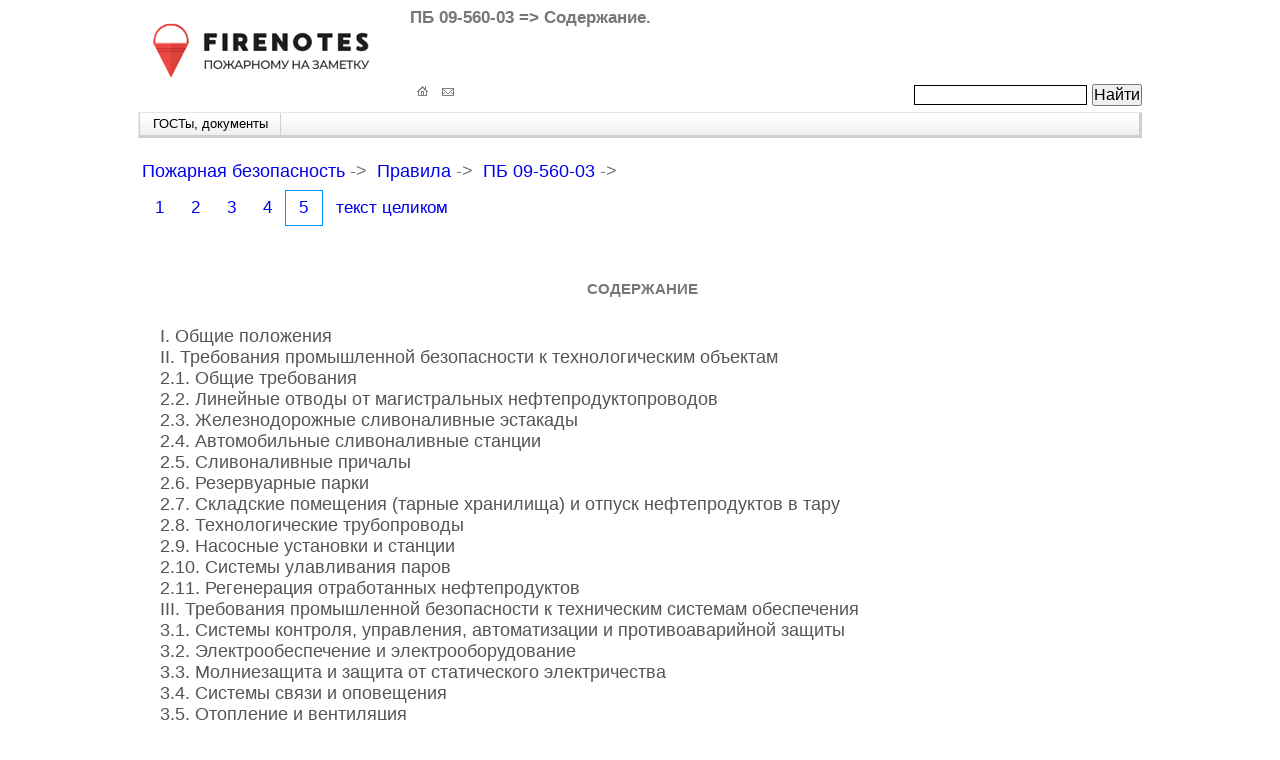

--- FILE ---
content_type: text/html; charset=utf-8
request_url: https://firenotes.ru/x_pravila/pb-09-560-03/pb-09-560-03_a_0005.html
body_size: 5430
content:
<!DOCTYPE html PUBLIC "-//W3C//DTD XHTML 1.0 Strict//EN" "http://www.w3.org/TR/xhtml1/DTD/xhtml1-transitional.dtd">
<html xmlns="http://www.w3.org/1999/xhtml"><!-- InstanceBegin template="/Templates/blank_gost.dwt.php" codeOutsideHTMLIsLocked="false" -->
<head>
	<meta http-equiv="Content-Type" content="text/html; charset=windows-1251" />
	<!-- google_ad_section_start --><!--B2BCONTEXT_CONTENT_BEGIN-->
	<!-- InstanceBeginEditable name="doctitle" -->
	<title>ПБ 09-560-03 стр.5 Содержание.</title>
	<meta name="Keywords" content="правила, пожарная безопасность, пб 09-560-03, содержание" />
	<meta name="Description" content="Правила Пожарная безопасность. ПБ 09-560-03 страница 5, текст документа Правила промышленной безопасности нефтебаз и складов нефтепродуктов" />
	<!-- InstanceEndEditable -->
	<!--B2BCONTEXT_CONTENT_END--><!-- google_ad_section_end -->
	<meta http-equiv="Cache-Control" content="no-store, no-cache, must-revalidate">
	<meta name="viewport" content="initial-scale=1, maximum-scale=1" />
				<link href="../../main.css" tppabs="https://firenotes.ru/main.css" rel="stylesheet" type="text/css" />
		<link href="../../main_rtable.css" tppabs="https://firenotes.ru/main_rtable.css" rel="stylesheet" type="text/css" />
		<link rel="icon" type="image/svg+xml" href="/favicon.svg">
<link rel="icon" type="image/png" href="/favicon.png"> 
<!--
	<link href="main.css" rel="stylesheet" type="text/css" />
	<link href="main_adaptive.css" rel="stylesheet" type="text/css" />
	<link href="$cfg_site_root/favicon.ico" type=image/x-icon rel="shortcut icon">
 -->
	<!-- InstanceBeginEditable name="head" -->
	<!-- InstanceEndEditable -->
	<!--[if lte IE 8]>
		<link href="$cfg_site_root/main-ie.css" tppabs="https://firenotes.ru/x_pravila/pb-09-560-03/$cfg_site_root/main-ie.css" rel="stylesheet" type="text/css" />
	<![endif]-->
			<!-- Google Tag Manager -->
<script>(function(w,d,s,l,i){w[l]=w[l]||[];w[l].push({'gtm.start':
new Date().getTime(),event:'gtm.js'});var f=d.getElementsByTagName(s)[0],
j=d.createElement(s),dl=l!='dataLayer'?'&l='+l:'';j.async=true;j.src=
'https://www.googletagmanager.com/gtm.js?id='+i+dl;f.parentNode.insertBefore(j,f);
})(window,document,'script','dataLayer','GTM-TV4H8FJ');</script>
<!-- End Google Tag Manager -->
</head>

<body>
	<!--Самый верхний баннер -->
	<div id="header_div">
		<!-- InstanceBeginEditable name="EditRegion7" -->
				<a href="/" tppabs="https://firenotes.ru/"><img src="../../u_images/spacer_1x1.gif" tppabs="https://firenotes.ru/u_images/spacer_1x1.gif" style="display:none;" alt="ПБ 09-560-03 
Содержание." title="ПБ 09-560-03 
Содержание." /></a>		<!-- InstanceEndEditable -->
		<!-- InstanceBeginEditable name="EditRegion6" -->
				<a href="/" tppabs="https://firenotes.ru/"><img id="header_picture" src="../../u_images/logo_250x100.png" tppabs="https://firenotes.ru/u_images/logo_250x100.png" alt="ПБ 09-560-03 
Содержание." title="ПБ 09-560-03 
Содержание." /></a>		<!-- InstanceEndEditable -->
		 		<div class="inner_bookmark">
			<script type="text/javascript" src="../../../yastatic.net/share/share.js" tppabs="http://yastatic.net/share/share.js" charset="utf-8"></script>
			<div class="yashare-auto-init" data-yashareL10n="ru" data-yashareType="none" data-yashareQuickServices="vkontakte,facebook,twitter,odnoklassniki,moimir,lj,gplus">
			</div>
		</div>		<!-- InstanceBeginEditable name="EditRegion5" -->
			<h1>ПБ 09-560-03 =&gt; Содержание.  </h1>
		<!-- InstanceEndEditable -->
	</div>

	<div class="clear_div"></div>
	
	<div id="above_topmenu_div">
		<div class="inner_left">&nbsp;</div>
		<div style="float: left"><a href="/" tppabs="https://firenotes.ru/" ><img src="../../u_images/homes.gif" tppabs="https://firenotes.ru/u_images/homes.gif" alt="Пожарная безопасность - главная" title="Пожарная безопасность - главная" style="margin-top:0px"/></a></div>
		<div style="float: left" ><a href="../../feedback_main.html" tppabs="https://firenotes.ru/feedback_main.html" ><img src="../../u_images/email.gif" tppabs="https://firenotes.ru/u_images/email.gif" alt="Написать нам" title="Написать нам" style="margin-top:0px"/></a></div>
		<div class="inner_search">
			<!--Вывести форму поиска Яндекс.Сайт (полная версия в _pub_main_above_topmenu.php-->
<div class="ya-site-form ya-site-form_inited_no" data-bem="{&quot;action&quot;:&quot;https://firenotes.ru/site-search.html&quot;,&quot;arrow&quot;:false,&quot;bg&quot;:&quot;transparent&quot;,&quot;fontsize&quot;:16,&quot;fg&quot;:&quot;#000000&quot;,&quot;language&quot;:&quot;ru&quot;,&quot;logo&quot;:&quot;rb&quot;,&quot;publicname&quot;:&quot;Поиск по сайту firenotes.ru&quot;,&quot;suggest&quot;:true,&quot;target&quot;:&quot;_self&quot;,&quot;tld&quot;:&quot;ru&quot;,&quot;type&quot;:2,&quot;usebigdictionary&quot;:true,&quot;searchid&quot;:2700906,&quot;input_fg&quot;:&quot;#000000&quot;,&quot;input_bg&quot;:&quot;#ffffff&quot;,&quot;input_fontStyle&quot;:&quot;normal&quot;,&quot;input_fontWeight&quot;:&quot;normal&quot;,&quot;input_placeholder&quot;:&quot;&quot;,&quot;input_placeholderColor&quot;:&quot;#000000&quot;,&quot;input_borderColor&quot;:&quot;#000000&quot;}"><form action="https://yandex.ru/search/site/" method="get" target="_self" accept-charset="utf-8"><input type="hidden" name="searchid" value="2700906"/><input type="hidden" name="l10n" value="ru"/><input type="hidden" name="reqenc" value=""/><input type="search" name="text" value=""/><input type="submit" value="Найти"/></form></div><style type="text/css">.ya-page_js_yes .ya-site-form_inited_no { display: none; }</style><script type="text/javascript">(function(w,d,c){var s=d.createElement('script'),h=d.getElementsByTagName('script')[0],e=d.documentElement;if((' '+e.className+' ').indexOf(' ya-page_js_yes ')===-1){e.className+=' ya-page_js_yes';}s.type='text/javascript';s.async=true;s.charset='utf-8';s.src=(d.location.protocol==='https:'?'https:':'http:')+'//site.yandex.net/v2.0/js/all.js';h.parentNode.insertBefore(s,h);(w[c]||(w[c]=[])).push(function(){Ya.Site.Form.init()})})(window,document,'yandex_site_callbacks');</script>
		</div>
	</div>
	<div class="clear_div"></div>
	

	<div class="clear_div"></div>
	<div id="topmenu_div">
		<div class="tabs_div" style="width:140px; border-left-width: 1px;" >
			<a href="../../u_main/main__documents.html" tppabs="https://firenotes.ru/u_main/main__documents.html" alt="ГОСТ Безопасность, Пожарная техника, Сигнализация, Нормы, НПБ, ОСТ, ППБ, ПУЭ, Рекомендации, РД, СНиП, СО, ВСН, ТОИ" title="ГОСТ Безопасность, Пожарная техника, Сигнализация, Нормы, НПБ, ОСТ, ППБ, ПУЭ, Рекомендации, РД, СНиП, СО, ВСН, ТОИ">ГОСТы, документы</a>
     </div>
	 </div>	<div class="clear_div"></div>
	
<p style="font-size:0.1em;">&nbsp;</p>

<div id="top_sticker_id" class="sticker_top_block">
  <div class="centered_alignment_728">
    <!-- Google -->
    <div class="centered_alignment">
      
    </div>
  </div>
</div>
	

<!-- Подключать скрипт блока необходим ПОСЛЕ вывода блока. Иначе не работает -->
<!-- Yandex.RTB R-A-1987674-1 -->
<div id="yandex_rtb_R-A-1987674-1"></div>
<script>window.yaContextCb.push(()=>{
  Ya.Context.AdvManager.render({
    renderTo: 'yandex_rtb_R-A-1987674-1',
    blockId: 'R-A-1987674-1'
  })
})</script>
	<!--  <div id="pageBody_div"> --><!--  </div> -->

	<!-- Вариант 2. Левая и правая колонки слева и справа. Контент ничем не ограничен. -->
	<div id="container_freetext">
		<div id="left_sidebar">
			<div class="inner_left_text">
				<!--<div id="cleardiv">&nbsp;</div> -->

<!--<p style="font-size:100%">&nbsp;</p> -->

<div id="pub_left_div">
	
	<p>&nbsp;</p>
</div>
	    </div>
			<div class="inner_left_text">
				<!-- InstanceBeginEditable name="EditRegion3" -->
				<!-- InstanceEndEditable -->
	    </div>
		</div>

		<div id="right_sidebar">
			<div class="inner_right_text">
				
<div id="pub_right_div"> 
</div>

<!--<div class="clear_div"></div> -->
<!--
<div id="pub_right_div">
	<p style="font-size: 30%;">&nbsp;</p>
	<p style="font-size: 85%;">Случайно выбранные документы:<br />
			</p>
</div>

 -->
<!--
 -->
			</div>
			<div class="inner_right_text">
				<!-- InstanceBeginEditable name="EditRegion2" -->
				<!-- InstanceEndEditable -->
			</div>
		</div>
	</div>

<!-- Среднего блока нет - работает неустойчиво
	<div id="middle_top_block" style="height: 94px;">
			</div>
	<div id="freetext_top_block">
			</div>
	div class="clear_div"></div>
 -->

	<!-- google_ad_section_start --><!--B2BCONTEXT_CONTENT_BEGIN-->
	<!-- InstanceBeginEditable name="EditRegion1" -->
	<div id="gost_text_div">
		<div id="bc_breadcrumb_div">
			<a href="../../u_main/main__documents.html" tppabs="https://firenotes.ru/u_main/main__documents.html">Пожарная безопасность</a>&nbsp;-&gt;&nbsp;
			<a href="../../x__documents/_content/pravila_content.html" tppabs="https://firenotes.ru/x__documents/_content/pravila_content.html">Правила</a>&nbsp;-&gt;&nbsp;
			<a href="pb-09-560-03_c.html" tppabs="https://firenotes.ru/x_pravila/pb-09-560-03/pb-09-560-03_c.html">ПБ 09-560-03</a>&nbsp;-&gt;&nbsp;
		</div>

		<div id="bc_pages_div">
				<a href="pb-09-560-03_a_0001.html" tppabs="https://firenotes.ru/x_pravila/pb-09-560-03/pb-09-560-03_a_0001.html"><div id="bc_numpage_div">1</div></a>
	<a href="pb-09-560-03_a_0002.html" tppabs="https://firenotes.ru/x_pravila/pb-09-560-03/pb-09-560-03_a_0002.html"><div id="bc_numpage_div">2</div></a>
	<a href="pb-09-560-03_a_0003.html" tppabs="https://firenotes.ru/x_pravila/pb-09-560-03/pb-09-560-03_a_0003.html"><div id="bc_numpage_div">3</div></a>
	<a href="pb-09-560-03_a_0004.html" tppabs="https://firenotes.ru/x_pravila/pb-09-560-03/pb-09-560-03_a_0004.html"><div id="bc_numpage_div">4</div></a>
	<a href="pb-09-560-03_a_0005.html" tppabs="https://firenotes.ru/x_pravila/pb-09-560-03/pb-09-560-03_a_0005.html"><div id="bc_curpage_div">5</div></a>
	<a href="pb-09-560-03_a.html" tppabs="https://firenotes.ru/x_pravila/pb-09-560-03/pb-09-560-03_a.html"><div id="bc_numpage_div">текст целиком</div></a>
		</div>
		<div id="bc_after_pages_div">&nbsp;</div>
<div class=Section1>
<h4 align=center><a name="d_005_001" id="d_005_001"></a>СОДЕРЖАНИЕ</h4>
<p>&nbsp;</p>
<p>I. Общие положения</p>
<p>II. Требования промышленной безопасности к технологическим объектам</p>
<p>2.1. Общие требования</p>
<p>2.2. Линейные отводы от магистральных нефтепродуктопроводов </p>
<p>2.3. Железнодорожные сливоналивные эстакады</p>
<p>2.4. Автомобильные сливоналивные станции</p>
<p>2.5. Сливоналивные причалы</p>
<p>2.6. Резервуарные парки</p>
<p>2.7. Складские помещения (тарные хранилища) и отпуск нефтепродуктов в тару</p>
<p>2.8. Технологические трубопроводы</p>
<p>2.9. Насосные установки и станции</p>
<p>2.10. Системы улавливания паров</p>
<p>2.11. Регенерация отработанных нефтепродуктов</p>
<p>III. Требования промышленной безопасности к техническим системам обеспечения</p>
<p>3.1. Системы контроля, управления, автоматизации и противоаварийной защиты</p>
<p>3.2. Электрообеспечение и электрооборудование</p>
<p>3.3. Молниезащита и защита от статического электричества</p>
<p>3.4. Системы связи и оповещения</p>
<p>3.5. Отопление и вентиляция</p>
<p>3.6. Водоснабжение и канализация. Очистные сооружения </p>
<p>3.6.1. Водоснабжение</p>
<p>3.6.2. Канализация</p>
<p>3.6.3. Очистные сооружения</p>
<p>IV. Обслуживание и ремонт технологического оборудования, резервуаров и трубопроводов, технических систем обеспечения</p>
<p>V. Требования безопасности при обслуживании опасных производственных объектов</p>
<p>VI. Требования к содержанию территории, зданий и сооружений</p>
</div>

		<div class="clear_div"></div>
		<div id="bc_pages_div">
				<a href="pb-09-560-03_a_0001.html" tppabs="https://firenotes.ru/x_pravila/pb-09-560-03/pb-09-560-03_a_0001.html"><div id="bc_numpage_div">1</div></a>
	<a href="pb-09-560-03_a_0002.html" tppabs="https://firenotes.ru/x_pravila/pb-09-560-03/pb-09-560-03_a_0002.html"><div id="bc_numpage_div">2</div></a>
	<a href="pb-09-560-03_a_0003.html" tppabs="https://firenotes.ru/x_pravila/pb-09-560-03/pb-09-560-03_a_0003.html"><div id="bc_numpage_div">3</div></a>
	<a href="pb-09-560-03_a_0004.html" tppabs="https://firenotes.ru/x_pravila/pb-09-560-03/pb-09-560-03_a_0004.html"><div id="bc_numpage_div">4</div></a>
	<a href="pb-09-560-03_a_0005.html" tppabs="https://firenotes.ru/x_pravila/pb-09-560-03/pb-09-560-03_a_0005.html"><div id="bc_curpage_div">5</div></a>
	<a href="pb-09-560-03_a.html" tppabs="https://firenotes.ru/x_pravila/pb-09-560-03/pb-09-560-03_a.html"><div id="bc_numpage_div">текст целиком</div></a>
		</div>
		<div class="clear_div"></div>
	</div>
	<!-- InstanceEndEditable -->
	<!--B2BCONTEXT_CONTENT_END--><!-- google_ad_section_end -->
			<!-- InstanceBeginEditable name="EditRegion8" -->
	<!-- InstanceEndEditable -->

	<div class="clear_div"></div>

	<div id="content_block" style="float:none; width:100%;">
		<div class="inner_bottom_block">
			
<!--	<div id="cleardiv">&nbsp;</div> -->
<div id="pub_middle_div">
<script src="/js/js.js"></script>

	<div class="centered_container">
		<div class="centered_block_w300">
			<!--<p>&nbsp;</p> -->
			
			<p style="font-size:25%;">&nbsp;</p>
		</div>
	</div>
</div>

<!--<p style="font-size:50%">&nbsp;</p> -->
		</div>
	</div>

	<div class="clear_div"></div>

	<!-- Краткое содержание документа -->
<div class="clear_div"></div>
<div id="short_contents_div">
	<div id="short_contents_div_left">
		<p><strong>Краткое содержание:</strong></p>
		<p><a href="pb-09-560-03_a_0001.html#d_001_001" tppabs="https://firenotes.ru/x_pravila/pb-09-560-03/pb-09-560-03_a_0001.html#d_001_001">Зарегистрировано в Минюсте РФ 9 июня 2003 г. № 4666</a></p>
<p><a href="pb-09-560-03_a_0001.html#d_001_002" tppabs="https://firenotes.ru/x_pravila/pb-09-560-03/pb-09-560-03_a_0001.html#d_001_002">ФЕДЕРАЛЬНЫЙ ГОРНЫЙ И ПРОМЫШЛЕННЫЙ НАДЗОР РОССИИ</a></p>
<p><a href="pb-09-560-03_a_0001.html#d_001_003" tppabs="https://firenotes.ru/x_pravila/pb-09-560-03/pb-09-560-03_a_0001.html#d_001_003">ПОСТАНОВЛЕНИЕ</a></p>
<p><a href="pb-09-560-03_a_0001.html#d_001_004" tppabs="https://firenotes.ru/x_pravila/pb-09-560-03/pb-09-560-03_a_0001.html#d_001_004">от 20 мая 2003 г. № 33</a></p>
<p><a href="pb-09-560-03_a_0001.html#d_001_005" tppabs="https://firenotes.ru/x_pravila/pb-09-560-03/pb-09-560-03_a_0001.html#d_001_005">ОБ УТВЕРЖДЕНИИ ПРАВИЛ ПРОМЫШЛЕННОЙ БЕЗОПАСНОСТИ </a></p>
<p><a href="pb-09-560-03_a_0001.html#d_001_006" tppabs="https://firenotes.ru/x_pravila/pb-09-560-03/pb-09-560-03_a_0001.html#d_001_006">НЕФТЕБАЗ И СКЛАДОВ НЕФТЕПРОДУКТОВ</a></p>
<p><a href="pb-09-560-03_a_0001.html#d_001_007" tppabs="https://firenotes.ru/x_pravila/pb-09-560-03/pb-09-560-03_a_0001.html#d_001_007">В.М. КУЛЬЕЧЕВ</a></p>
<p><a href="pb-09-560-03_a_0001.html#d_001_008" tppabs="https://firenotes.ru/x_pravila/pb-09-560-03/pb-09-560-03_a_0001.html#d_001_008">ПРАВИЛА ПРОМЫШЛЕННОЙ БЕЗОПАСНОСТИ НЕФТЕБАЗ</a></p>
<p><a href="pb-09-560-03_a_0001.html#d_001_009" tppabs="https://firenotes.ru/x_pravila/pb-09-560-03/pb-09-560-03_a_0001.html#d_001_009">И СКЛАДОВ НЕФТЕПРОДУКТОВ</a></p>
<p><a href="pb-09-560-03_a_0001.html#d_001_010" tppabs="https://firenotes.ru/x_pravila/pb-09-560-03/pb-09-560-03_a_0001.html#d_001_010">ПБ 09-560-03</a></p>
<p><a href="pb-09-560-03_a_0001.html#d_001_011" tppabs="https://firenotes.ru/x_pravila/pb-09-560-03/pb-09-560-03_a_0001.html#d_001_011">I. Общие положения</a></p>
<p><a href="pb-09-560-03_a_0001.html#d_001_012" tppabs="https://firenotes.ru/x_pravila/pb-09-560-03/pb-09-560-03_a_0001.html#d_001_012">II. Требования промышленной безопасности к технологическим объектам</a></p>
<p><a href="pb-09-560-03_a_0001.html#d_001_013" tppabs="https://firenotes.ru/x_pravila/pb-09-560-03/pb-09-560-03_a_0001.html#d_001_013">2.1. Общие требования</a></p>
<p><a href="pb-09-560-03_a_0001.html#d_001_014" tppabs="https://firenotes.ru/x_pravila/pb-09-560-03/pb-09-560-03_a_0001.html#d_001_014">2.2. Линейные отводы от магистральных нефтепродуктопроводов</a></p>
<p><a href="pb-09-560-03_a_0001.html#d_001_015" tppabs="https://firenotes.ru/x_pravila/pb-09-560-03/pb-09-560-03_a_0001.html#d_001_015">2.3. Железнодорожные сливоналивные эстакады</a></p>
<p><a href="pb-09-560-03_a_0001.html#d_001_016" tppabs="https://firenotes.ru/x_pravila/pb-09-560-03/pb-09-560-03_a_0001.html#d_001_016">2.4. Автомобильные сливоналивные станции</a></p>
<p><a href="pb-09-560-03_a_0002.html#d_002_001" tppabs="https://firenotes.ru/x_pravila/pb-09-560-03/pb-09-560-03_a_0002.html#d_002_001">2.5. Сливоналивные причалы</a></p>
<p><a href="pb-09-560-03_a_0002.html#d_002_002" tppabs="https://firenotes.ru/x_pravila/pb-09-560-03/pb-09-560-03_a_0002.html#d_002_002">2.6. Резервуарные парки</a></p>
	</div>
	<div id="short_contents_div_right">
		<p><a href="pb-09-560-03_a_0002.html#d_002_003" tppabs="https://firenotes.ru/x_pravila/pb-09-560-03/pb-09-560-03_a_0002.html#d_002_003">2.7. Складские помещения (тарные хранилища) и отпуск нефтепродуктов в тару</a></p>
<p><a href="pb-09-560-03_a_0002.html#d_002_004" tppabs="https://firenotes.ru/x_pravila/pb-09-560-03/pb-09-560-03_a_0002.html#d_002_004">2.8. Технологические трубопроводы</a></p>
<p><a href="pb-09-560-03_a_0003.html#d_003_001" tppabs="https://firenotes.ru/x_pravila/pb-09-560-03/pb-09-560-03_a_0003.html#d_003_001">2.9. Насосные установки и станции</a></p>
<p><a href="pb-09-560-03_a_0003.html#d_003_002" tppabs="https://firenotes.ru/x_pravila/pb-09-560-03/pb-09-560-03_a_0003.html#d_003_002">2.10. Системы улавливания паров</a></p>
<p><a href="pb-09-560-03_a_0003.html#d_003_003" tppabs="https://firenotes.ru/x_pravila/pb-09-560-03/pb-09-560-03_a_0003.html#d_003_003">2.11. Регенерация отработанных нефтепродуктов</a></p>
<p><a href="pb-09-560-03_a_0003.html#d_003_004" tppabs="https://firenotes.ru/x_pravila/pb-09-560-03/pb-09-560-03_a_0003.html#d_003_004">III. Требования промышленной безопасности к техническим системам обеспечения</a></p>
<p><a href="pb-09-560-03_a_0003.html#d_003_005" tppabs="https://firenotes.ru/x_pravila/pb-09-560-03/pb-09-560-03_a_0003.html#d_003_005">3.1. Системы контроля, управления, автоматизации и противоаварийной защиты</a></p>
<p><a href="pb-09-560-03_a_0003.html#d_003_006" tppabs="https://firenotes.ru/x_pravila/pb-09-560-03/pb-09-560-03_a_0003.html#d_003_006">3.2. Электрообеспечение и электрооборудование</a></p>
<p><a href="pb-09-560-03_a_0003.html#d_003_007" tppabs="https://firenotes.ru/x_pravila/pb-09-560-03/pb-09-560-03_a_0003.html#d_003_007">3.3. Молниезащита и защита от статического электричества</a></p>
<p><a href="pb-09-560-03_a_0004.html#d_004_001" tppabs="https://firenotes.ru/x_pravila/pb-09-560-03/pb-09-560-03_a_0004.html#d_004_001">3.4. Системы связи и оповещения</a></p>
<p><a href="pb-09-560-03_a_0004.html#d_004_002" tppabs="https://firenotes.ru/x_pravila/pb-09-560-03/pb-09-560-03_a_0004.html#d_004_002">3.5. Отопление и вентиляция</a></p>
<p><a href="pb-09-560-03_a_0004.html#d_004_003" tppabs="https://firenotes.ru/x_pravila/pb-09-560-03/pb-09-560-03_a_0004.html#d_004_003">3.6. Водоснабжение и канализация. Очистные сооружения</a></p>
<p><a href="pb-09-560-03_a_0004.html#d_004_004" tppabs="https://firenotes.ru/x_pravila/pb-09-560-03/pb-09-560-03_a_0004.html#d_004_004">IV. Обслуживание и ремонт технологического оборудования,</a></p>
<p><a href="pb-09-560-03_a_0004.html#d_004_005" tppabs="https://firenotes.ru/x_pravila/pb-09-560-03/pb-09-560-03_a_0004.html#d_004_005">резервуаров и трубопроводов, технических систем обеспечения</a></p>
<p><a href="pb-09-560-03_a_0004.html#d_004_006" tppabs="https://firenotes.ru/x_pravila/pb-09-560-03/pb-09-560-03_a_0004.html#d_004_006">V. Требования безопасности при обслуживании</a></p>
<p><a href="pb-09-560-03_a_0004.html#d_004_007" tppabs="https://firenotes.ru/x_pravila/pb-09-560-03/pb-09-560-03_a_0004.html#d_004_007">опасных производственных объектов</a></p>
<p><a href="pb-09-560-03_a_0004.html#d_004_008" tppabs="https://firenotes.ru/x_pravila/pb-09-560-03/pb-09-560-03_a_0004.html#d_004_008">VI. Требования к содержанию территории, зданий и сооружений</a></p>
<p><a href="pb-09-560-03_a_0005.html#d_005_001" tppabs="https://firenotes.ru/x_pravila/pb-09-560-03/pb-09-560-03_a_0005.html#d_005_001">СОДЕРЖАНИЕ</a></p>

	</div>
</div>
<!--
				<table width="98%" cellspacing="1px" cellpadding="1px" style="margin:10px 0px 0px 0px;">
					<tr>
						<td valign="top" width="50%" style='border:1px solid #EEEEEE;'>
						</td>
						<td valign="top" width="50%" style='border:1px solid #EEEEEE;'>
						</td>
					</tr>
				</table>
 -->
	<!--End Вариант 2 ***************************************************************** -->

	<div class="clear_div"></div>
  
	<!-- Footer *********************************************************************** -->
	<div class="clear_div"></div>

	<div id="pub_above_footer_div">
		
<!--
	<div class="inner">
	</div>
	<div class="inner">
	</div>
 -->
	</div>
	<!-- InstanceBeginEditable name="EditRegion4" -->
			<!-- InstanceEndEditable -->
	
	<div id="footer_div">
		
<div class="clear_div"></div>

<div class="inner">
	&copy; 2022 firenotes.ru</div>
	</div>
	<div id="counters_div">
		
<!--<div class="clear_div"></div> -->
<!--#counters_div .inner_counter_div -->
</div>
	<div id="under_footer_div">
		
<!--<div class="clear_div"></div> -->

<div id="additional_links_div">
	
</div>
	</div>

	<div id="bottom_div">
		
<!--
<div class="clear_div"></div>

<div class="inner">
</div>
 -->	</div>

<!-- Google Tag Manager (noscript) -->
<noscript><iframe src="https://www.googletagmanager.com/ns.html?id=GTM-TV4H8FJ"
height="0" width="0" style="display:none;visibility:hidden"></iframe></noscript>
<!-- End Google Tag Manager (noscript) -->
</body>
</html>

--- FILE ---
content_type: text/css; charset=
request_url: https://firenotes.ru/main.css
body_size: 6748
content:
/* dropping_start РІР·СЏС‚Рѕ РѕС‚СЃСЋРґР° http://www.cyberforum.ru/html/thread788122.html */
*{
margin:0;
padding:0;
}
/* dropping_end */


html, body, div, span, applet, object, iframe, h1, h2, h3, h4, h5, h6, p, blockquote, pre, a, abbr, acronym, address, big, cite, code, del, dfn, em, font, img, ins, kbd, q, s, samp, small, strike, strong, sub, sup, tt, var, b, u, i, center, dl, dt, dd, ol, ul, li, fieldset, form, label, legend, table, caption, tbody, tfoot, thead, tr, th, td {
	margin: 0;
	padding: 0;
	border: 0;
	outline: 0;
	font-size: 100%;
	vertical-align: baseline;
	background: transparent;
}
/*
html, body {
	margin: 0;
	padding: 0;
	width: 100%;
	height: 100%;
}
*/ 

body {
	font-family: Arial, Helvetica, sans-serif;
	margin-left: 0px;
	margin-right: 0px;
	text-align: center;
	width: 100%;
	overflow-x: hidden;
}

h1 {
}
h2 {
}
h3 {
}
h4 {
}
h5 {
}

#pageBody_div {
  max-width: 1200px;
}

#header_div, #above_topmenu_div, #topmenu_div, #left_sidebar, #inner_left_text, #content_block, #inner_content_text, #right_sidebar, #inner_right_text, $left_fix_sidebar, #content_fix_block, #right_fix_sidebar, #footer_div, #above_footer_div, h1, h2, h3, h4, p, a {
	font-family: Arial, Helvetica, sans-serif;
}

#header_div {
	margin-right: 0px;
	margin-left: 0px;
	width: 1000px;
	margin: 0 auto;

/*
	background: #F38630;
	border: 1px solid red;
*/
}
#header_div a {
	display: block;
	float:left;
}
#header_div img {
	display: block;
	float:none;
}
#header_picture {
	display: block;
	float:left;
	height: 100px;
	width: 250px;
	margin-right: 20px;
/*
	border: 1px solid orange;
*/
}
#header_div h1 {
	padding-top: 0.5em;
	color:#777777;
	font-size: 105%;
	font-weight: 600;
	text-align: left;
/*
	width:auto;
	display: block;
	float:100%;
	height: 80px;
  overflow: hidden;
	border: 1px solid blue;
	background: #EEEEEE;
*/
}
#header_div .inner_bookmark {
	display:block;
	float:right;
	color: #777777;
/*
	border: 1px solid #DDDDDD;
	background: #FFFFFF;
*/
}



/* Р”Р°Р»РµРµ РјРѕРё РїРѕРґРµР»РєРё */
#above_topmenu_div {
	margin: -22px auto;
	width: 1000px;
/*
	border: 1px solid green;
*/
}
#above_topmenu_div .inner_left {
	float: left;
	width: 0px;
/*
	margin-top:2px;
	margin-left: -10px;
	border: 1px solid green;
	background: #AAAAAA;
*/
}
#above_topmenu_div .inner_search {
	float: right;
	margin-top:0px;
	margin-right:-8px;
	width:240px;
/*
	border: 1px solid green;
	background: #999999;
*/
}
#above_topmenu_div a {
	display: block;
	float: left;
}

#topmenu_div {
	/*width: calc(100% - 5px);*/
	width: 1000px;
	height: 22px;
	margin-left: auto;
	margin-right: auto;
	border-top-width: 1px;
	border-right-width: 3px;
	border-bottom-width: 3px;
	border-left-width: 1px;
	border-style: solid;
	border-top-color: #e7e7e7;
	border-right-color: #d0d0d0;
	border-bottom-color: #d0d0d0;
	border-left-color: #e7e7e7;
	background-image: url(u_images/3x24_back_menu.gif)/*tpa=https://firenotes.ru/u_images/3x24_back_menu.gif*/;
}
#topmenu_div .tabs_div {
	font-size: 80%;
	border-top-width: 0px;
	border-right-width: 1px;
	border-bottom-width: 0px;
	border-left-width: 0px;
	border-style: solid;
	border-top-color: #D0D0D0;
	border-right-color: #D0D0D0;
	border-bottom-color: #D0D0D0;
	border-left-color: #D0D0D0;
	float: left;
	background-image: url(u_images/3x24_back_menu.gif)/*tpa=https://firenotes.ru/u_images/3x24_back_menu.gif*/;
	text-align: center;
	padding-top: 3px;
	padding-bottom: 4px;
}
#topmenu_div .tabs_div A {
	color: #000000;
	text-decoration: none;
}
#topmenu_div .tabs_div A:visited {
	color: #000000;
	text-decoration: none;
}
#topmenu_div .tabs_div A:active  {
	color: #FF0000;
	text-decoration: none;
}
#topmenu_div .tabs_div A:hover   {
	color: #0099FF;
	text-decoration: underline;
}
/* End Header ************************************************************************** */


/* Р”Р»СЏ СЃС‚СЂР°РЅРёС† Р’Р°СЂРёР°РЅС‚ 1 - С‚СЂРё РєРѕР»РѕРЅРєРё,  Р’Р°СЂРёР°РЅС‚ 2 - РЅРµ РѕРіСЂР°РЅРёС†РµРЅРЅС‹Р№ Р±Р»РѕРє РєРѕРЅС‚РµРЅС‚Р° */
#left_sidebar {
	width: 200px;
	/*float: left;*/
	display: inline-block;
	vertical-align: top;
/*
	background: #bce5e3;
	border: 1px solid #00F;
*/
}
#left_sidebar .inner_left_text {
	padding: 0px;
	margin-left: 0px;
	margin-right: 10px;
	color: #777777;
	background: #FFFFFF;
/*
	text-align: left;
	margin-bottom: 0.3em;
	font-size: 100%;
*/
}

#left_sidebar ul {
	margin: 0em;
	padding-left: 0em;
	padding-right: 0.1em;
	list-style-type: none;
	font-weight: normal;
	font-size: 95%;
	color: #777777;
/*
	padding-bottom: 0.2em;
	overflow: hidden;98
*/
}

#left_sidebar ul li {
	padding: 0.1em 0.05em 0em 0.2em;
	color: #777777;
/*
	margin-bottom: 0.2em;
	border-bottom: 1px solid rgba(255,255,255,.5);  Р±РµР»С‹Р№ СЃ РїСЂРѕР·СЂР°С‡РЅРѕСЃС‚СЊСЋ 50% 
*/
}
#left_sidebar ul ul {
	padding-left: 1em;
	margin-top: 0em;
}
#left_sidebar ul ul li {
	line-height: 1em;
	margin-bottom: -0.5em;
}
#left_sidebar .empty_li {
	width: 100%;
	height: 0;
	visibility: hidden;
}

/*
#left_sidebar li:last-child {
	border-bottom: none;
}
*/

#left_sidebar a {
	text-decoration: none;
	color: #0088FF;
/*
	font-weight: bold;
*/
}
#left_sidebar a:visited {
}
#left_sidebar a:active  {
/*
	color: #FF0000;
*/
}
#left_sidebar a:hover {
	color: #0022FF;
/*
	text-decoration: underline;
	background: #bce5e3;
*/
}

#middle_top_block {
	float: left;
	width: calc( 100% - 410px );
	margin-top: 0px
	margin-bottom: 0px
/*
	background: #E0E4CC;
	border: 1px solid blue;
*/
}

#right_sidebar {
	/*float: right;*/
	display: none;
	width: 200px;
/*
	background: #bce5e3;
	border: 1px solid #00F;
*/
}
#right_sidebar .inner_right_text {
	padding: 0px;
	margin-left: 10px;
	margin-right: 0px;
	color: #777777;
	background: #FFFFFF;
/*
	text-align: left;
	margin-bottom: 0.3em;
	font-size: 100%;
*/
}
#right_sidebar a {
	text-decoration: none;
	color: #0088FF;
/*
	font-weight: bold;
*/
}
#right_sidebar a:visited {
}
#right_sidebar a:active  {
	color: #FF0000;
}
#right_sidebar a:hover {
	color: #0022FF;
/*
	text-decoration: underline;
	background: #bce5e3;
*/
}

#content_block {
	/*float: left;
	width: calc( 100% - 400px );*/
	width: 800px;
	display: inline-block;
/*
	background: #E0E4CC;
*/
}
#content_block .inner_content_text {
	margin: 0px;
	padding: 0px;
	color: #777777;
/*
	border: 1px solid red;
*/
}
#content_block .inner_top_block {
}
#content_block .inner_bottom_block {
	margin:0px;
	margin-bottom: 10px;
}
/* End Р’Р°СЂРёР°РЅС‚ 1 ************************************************************************ */


/* Р”Р»СЏ СЃС‚СЂР°РЅРёС† Р’Р°СЂРёР°РЅС‚ 2 - РЅРµ РѕРіСЂР°РЅРёС†РµРЅРЅС‹Р№ Р±Р»РѕРє РєРѕРЅС‚РµРЅС‚Р° ********************************/
#container_freetext {
	width:0px;
	vertical-align: top;
	display: inline-block; 
/*
	background: #bce5e3;
	border: 1px solid red;
	height:0px; 
*/
}
#freetext_top_block {
/*
	width:200px; 
	height:200px;
	max-height:200px;
	min-height:200px;
	margin: 0 auto;
	margin-bottom: 1em;
	border:3px solid purple;
*/
}
#freetext_bottom_block {
/*
	width:50%; 
	height:300px; 
	margin-top: 1em;
	border: 1px solid purple;
*/
}
/* End Р’Р°СЂРёР°РЅС‚ 2 ************************************************************************ */


/* Р”Р»СЏ СЃС‚СЂР°РЅРёС† Р’Р°СЂРёР°РЅС‚ 3 - С„РёРєСЃРёСЂРѕРІР°РЅРЅР°СЏ Р»РµРІР°СЏ РєРѕР»РѕРЅРєР° + Р±Р»РѕРє С‚РµРєСЃС‚Р° ********************/
#left_fix_sidebar {
	width: 200px;
	float: left;
/*
	background: #bce5e3;
*/
}
#left_fix_sidebar .inner_left_text {
	color: #777777;
	background: #FFFFFF;
	margin-right: 10px;
}

#left_fix_sidebar ul {
	margin: 0em;
	padding-left: 0em;
	padding-right: 0.1em;
	padding-bottom: 0.2em;
	list-style-type: none;
	font-weight: normal;
	font-size: 95%;
	color: #777777;
	/*overflow: hidden;98*/
}
#left_fix_sidebar ul li {
	margin-bottom: 0.2em;
	padding: 0.1em 0.05em 0.1em 0.2em;
/*
	color: #777777;
	border-bottom: 1px solid rgba(255,255,255,.5);  Р±РµР»С‹Р№ СЃ РїСЂРѕР·СЂР°С‡РЅРѕСЃС‚СЊСЋ 50% 
*/
}
#left_fix_sidebar ul ul {
	padding-left: 1em;
	margin-top: 0em;
}
#left_fix_sidebar ul ul li {
	line-height: 1em;
	margin-bottom: -0.5em;
}
#left_fix_sidebar .empty_li {
	width: 100%;
	height: 0;
	visibility: hidden;
}

/*
#left_unlim_sidebar li:last-child {
	border-bottom: none;
}
*/

#left_fix_sidebar a {
	text-decoration: none;
	color: #0088FF;
/*
	font-weight: bold;
*/
}
#left_fix_sidebar a:visited {
}
#left_fix_sidebar a:active  {
	color: #FF0000;
}
#left_fix_sidebar a:hover {
	color: #0022FF;
/*
	text-decoration: underline;
	background: #bce5e3;
*/
}
#content_fix_block {
	width: calc( 100% - 200px );
	float: left;
/*
	background: #E0E4CC;
*/
}
#content_fix_block .inner_content_text {
	margin-right: 0px;
	padding: 0px;
	color: #777777;
	background: #FFFFFF;
/*
*/
}
#content_fix_block .inner_top_block {
/*
	width:200px; 
	height:200px;
	max-height:200px;
	min-height:200px;
	margin: 0 auto;
	margin-bottom: 1em;
	border:3px solid purple;
*/
}
#content_fix_block .inner_bottom_block {
/*
	width:50%; 
	height:300px; 
	margin-top: 1em;
	border: 1px solid purple;
*/
}
#right_fix_sidebar {
	width: 200px;
	float: none;
/*
	background: #afccdb;
*/
}
#right_fix_sidebar .inner_right_text {
	color: #777777;
	margin-bottom: 0.3em;
	margin-right: 10px;
	background: #FFFFFF;
}
/* End Р’Р°СЂРёР°РЅС‚ 3 ************************************************************************ */

/* Р”Р»СЏ СЃС‚СЂР°РЅРёС† Р’Р°СЂРёР°РЅС‚ 4 - С„РёРєСЃРёСЂРѕРІР°РЅРЅР°СЏ Р»РµРІР°СЏ РєРѕР»РѕРЅРєР° + СЃРІРѕР±РѕРґРЅС‹Р№ С‚РµРєСЃС‚ ****************/
#container_fix_freetext {
	float:left;
	width:200px; 
	height:auto; 
/*
	border: 1px solid purple;
*/
}
/* End Р’Р°СЂРёР°РЅС‚ 4 ************************************************************************ */

#above_footer_div {
	width: 100%;
	text-align: center;
	margin: 0px auto;
	text-align: center;
	vertical-align: top;
}
#above_footer_div img {
	display: inline;
	margin: 0px;
	/*text-align: center;*/
}
#footer_div {
	/*width: calc(100% - 5px);*/
	display: inline-block;
	width: 1000px;
	height: 22px;
	margin-left: 0px;
	margin-right: 5px;
	border-top-width: 1px;
	border-right-width: 3px;
	border-bottom-width: 3px;
	border-left-width: 1px;
	border-style: solid;
	border-top-color: #e7e7e7;
	border-right-color: #d0d0d0;
	border-bottom-color: #d0d0d0;
	border-left-color: #e7e7e7;
	background-image: url(u_images/3x24_back_menu.gif)/*tpa=https://firenotes.ru/u_images/3x24_back_menu.gif*/;
}
#footer_div .inner {
	width: 100%;
	font-size: 90%;
	text-align: center;
	vertical-align: bottom;
	margin-top: 5px;
/*height: 18px;
	margin-bottom: 3px;
	margin-top: 1px;
  overflow: hidden;
	border: 1px solid #F00;
*/
}
#footer_div p {
	padding-right: 0px;
	border-top: #ccc 1px solid;
	padding-left: 0px;
	font-size: 1em;
	padding-bottom: 0px;
	color: #777777;
	padding-top: 0.8em
}
#footer_div a {
	color: #000000;
	text-decoration: none;
}
#footer_div a:visited {
	color: #000000;
	text-decoration: none;
}
#footer_div a:active  {
	color: #000000;
}
#footer_div a:hover   {
	color: #0099ff;
	text-decoration: underline;
}
#counters_div {
	/*text-align: center;*/
	width: 1000px;
	margin: 0px auto;
	vertical-align: top;
}
#counters_div .inner_counter_div {
	float:left;
	width: 88px;
	height: 31px;
	margin: 0px;
	vertical-align: top;
}
#under_footer_div {
	width: 1000px;
	text-align: center;
	margin: 0px auto;
	text-align: center;
	vertical-align: top;
}
#bottom_div {
	text-align: center;
	width: 100%;
	margin: 0px;
	padding: 0px;
	vertical-align: top;
}
#acatlink_div  {
	font-size: 9px;
	margin-bottom: -20px;
	margin-right: 10px;
	float: right;
}
/* Р”Р»СЏ СЂР°Р·РјРµС‰РµРЅРёСЏ РґРѕРїРѕР»РЅРёС‚РµР»СЊРЅС‹С… СЃСЃС‹Р»РѕРє СЃРѕ РІСЃРµС… СЃС‚СЂР°РЅРёС†, РЅР°РїСЂРёРјРµСЂ, РЅР° РєР°С‚Р°Р»РѕРі */
#additional_links_div  {
	font-size: 9px;
	margin-bottom: -20px;
	margin-right: 10px;
	float: right;
}

#top_left_image {
	float:left;
	clear:both;
	margin-top: 0px;
	margin-right: 10px;
	margin-bottom: 0px;
	margin-left: 0px;
	padding: 0px;
/*
	background-color: #F9F9F9;
	border-top-width: 1px;
	border-right-width: 3px;
	border-bottom-width: 3px;
	border-left-width: 1px;
	border-style: solid;
	border-top-color: #e7e7e7;
	border-right-color: #d0d0d0;
	border-bottom-color: #d0d0d0;
	border-left-color: #e7e7e7;
*/
/*
	font-size: 80%;
	width: 300px;
	border: 1px solid #F00;
*/
}
#left_cat_div img#topleft {
	DISPLAY: inline;
	FLOAT: left;
	margin-top: 0px;
	margin-right: 15px;
	margin-bottom: 0px;
	margin-left: 0px;
}

#centered_container {
	text-align: center;
	font-family: Arial, Helvetica, sans-serif;
}
#centered_block {
	margin-top: 0;
	margin-right: auto;
	margin-bottom: 0;
	margin-left: auto;
	/*text-align:left;РµСЃР»Рё РЅРµРѕР±С…РѕРґРёРјРѕ, РїРµСЂРµРѕРїСЂРµРґРµР»СЏРµРј РѕР±СЂР°С‚РЅРѕ СѓРЅР°СЃР»РµРґРѕРІР°РЅРЅРѕРµ РІС‹СЂР°РІРЅРёРІР°РЅРёРµ*/
	font-family: Arial, Helvetica, sans-serif;
}
#centered_block_w160 {
	margin-top: 0px;
	margin-right: auto;
	margin-bottom: 0px;
	margin-left: auto;
	width: 160px;
	/*text-align:left;РµСЃР»Рё РЅРµРѕР±С…РѕРґРёРјРѕ, РїРµСЂРµРѕРїСЂРµРґРµР»СЏРµРј РѕР±СЂР°С‚РЅРѕ СѓРЅР°СЃР»РµРґРѕРІР°РЅРЅРѕРµ РІС‹СЂР°РІРЅРёРІР°РЅРёРµ*/
	font-family: Arial, Helvetica, sans-serif;
}
#centered_block_w180 {
	margin-top: 0px;
	margin-right: auto;
	margin-bottom: 0px;
	margin-left: auto;
	width: 180px;
	/*text-align:left;РµСЃР»Рё РЅРµРѕР±С…РѕРґРёРјРѕ, РїРµСЂРµРѕРїСЂРµРґРµР»СЏРµРј РѕР±СЂР°С‚РЅРѕ СѓРЅР°СЃР»РµРґРѕРІР°РЅРЅРѕРµ РІС‹СЂР°РІРЅРёРІР°РЅРёРµ*/
	font-family: Arial, Helvetica, sans-serif;
}
#centered_block_w200 {
	margin-top: 0px;
	margin-right: auto;
	margin-bottom: 0px;
	margin-left: auto;
	width: 200px;
	/*text-align:left;РµСЃР»Рё РЅРµРѕР±С…РѕРґРёРјРѕ, РїРµСЂРµРѕРїСЂРµРґРµР»СЏРµРј РѕР±СЂР°С‚РЅРѕ СѓРЅР°СЃР»РµРґРѕРІР°РЅРЅРѕРµ РІС‹СЂР°РІРЅРёРІР°РЅРёРµ*/
	font-family: Arial, Helvetica, sans-serif;
}
#centered_block_w300 {
	margin-top: 0px;
	margin-right: auto;
	margin-bottom: 0px;
	margin-left: auto;
	width: 300px;
	/*text-align:left;РµСЃР»Рё РЅРµРѕР±С…РѕРґРёРјРѕ, РїРµСЂРµРѕРїСЂРµРґРµР»СЏРµРј РѕР±СЂР°С‚РЅРѕ СѓРЅР°СЃР»РµРґРѕРІР°РЅРЅРѕРµ РІС‹СЂР°РІРЅРёРІР°РЅРёРµ*/
	font-family: Arial, Helvetica, sans-serif;
}
#centered_block_w336 {
	margin-top: 0px;
	margin-right: auto;
	margin-bottom: 0;
	margin-left: auto;
	width: 336px;
	/*text-align:left;РµСЃР»Рё РЅРµРѕР±С…РѕРґРёРјРѕ, РїРµСЂРµРѕРїСЂРµРґРµР»СЏРµРј РѕР±СЂР°С‚РЅРѕ СѓРЅР°СЃР»РµРґРѕРІР°РЅРЅРѕРµ РІС‹СЂР°РІРЅРёРІР°РЅРёРµ*/
	font-family: Arial, Helvetica, sans-serif;
}
#centered_block_w400 {
	margin-top: 0px;
	margin-right: auto;
	margin-bottom: 0;
	margin-left: auto;
	width: 400px;
	/*text-align:left;РµСЃР»Рё РЅРµРѕР±С…РѕРґРёРјРѕ, РїРµСЂРµРѕРїСЂРµРґРµР»СЏРµРј РѕР±СЂР°С‚РЅРѕ СѓРЅР°СЃР»РµРґРѕРІР°РЅРЅРѕРµ РІС‹СЂР°РІРЅРёРІР°РЅРёРµ*/
	font-family: Arial, Helvetica, sans-serif;
}
#centered_block_w468 {
	margin-top: 0px;
	margin-right: auto;
	margin-bottom: 0;
	margin-left: auto;
	width: 468px;
	/*text-align:left;РµСЃР»Рё РЅРµРѕР±С…РѕРґРёРјРѕ, РїРµСЂРµРѕРїСЂРµРґРµР»СЏРµРј РѕР±СЂР°С‚РЅРѕ СѓРЅР°СЃР»РµРґРѕРІР°РЅРЅРѕРµ РІС‹СЂР°РІРЅРёРІР°РЅРёРµ*/
	font-family: Arial, Helvetica, sans-serif;
}
#centered_block_w500 {
	margin-top: 0px;
	margin-right: auto;
	margin-bottom: 0;
	margin-left: auto;
	width: 500px;
	/*text-align:left;РµСЃР»Рё РЅРµРѕР±С…РѕРґРёРјРѕ, РїРµСЂРµРѕРїСЂРµРґРµР»СЏРµРј РѕР±СЂР°С‚РЅРѕ СѓРЅР°СЃР»РµРґРѕРІР°РЅРЅРѕРµ РІС‹СЂР°РІРЅРёРІР°РЅРёРµ*/
	font-family: Arial, Helvetica, sans-serif;
}
#centered_block_w728 {
	margin-top: 0px;
	margin-right: auto;
	margin-bottom: 0;
	margin-left: auto;
	width: 728px;
	/*text-align:left;РµСЃР»Рё РЅРµРѕР±С…РѕРґРёРјРѕ, РїРµСЂРµРѕРїСЂРµРґРµР»СЏРµРј РѕР±СЂР°С‚РЅРѕ СѓРЅР°СЃР»РµРґРѕРІР°РЅРЅРѕРµ РІС‹СЂР°РІРЅРёРІР°РЅРёРµ*/
	font-family: Arial, Helvetica, sans-serif;
}
#centered_block_w900 {
	margin-top: 0px;
	margin-right: auto;
	margin-bottom: 0;
	margin-left: auto;
	width: 900px;
	/*text-align:left;РµСЃР»Рё РЅРµРѕР±С…РѕРґРёРјРѕ, РїРµСЂРµРѕРїСЂРµРґРµР»СЏРµРј РѕР±СЂР°С‚РЅРѕ СѓРЅР°СЃР»РµРґРѕРІР°РЅРЅРѕРµ РІС‹СЂР°РІРЅРёРІР°РЅРёРµ*/
	font-family: Arial, Helvetica, sans-serif;
}
#centered_block_w1000 {
	margin-top: 0px;
	margin-right: auto;
	margin-bottom: 0;
	margin-left: auto;
	width: 1000px;
	/*text-align:left;РµСЃР»Рё РЅРµРѕР±С…РѕРґРёРјРѕ, РїРµСЂРµРѕРїСЂРµРґРµР»СЏРµРј РѕР±СЂР°С‚РЅРѕ СѓРЅР°СЃР»РµРґРѕРІР°РЅРЅРѕРµ РІС‹СЂР°РІРЅРёРІР°РЅРёРµ*/
	font-family: Arial, Helvetica, sans-serif;
}

/* Р¦РµРЅС‚СЂРёСЂРѕРІР°РЅРёРµ Р±Р»РѕРєР° - РЅРѕРІС‹Р№ СЃРїРѕСЃРѕР± */
/* РљР»Р°СЃСЃ С†РµРЅС‚СЂРёСЂРѕРІР°РЅРёСЏ Р±Р»РѕРєР°. Width РјРѕР¶РЅРѕ РёР·РјРµРЅСЏС‚СЊ РїСЂРё Р·РјРµРЅРµРЅРёРё С€РёСЂРёРЅС‹ СЌРєСЂР°РЅР°*/
.centered_alignment {
	max-width:728px;
	margin: 0 auto;"
/*
	height:90px;
*/
}
.centered_alignment_728 {
	max-width: 728px;
	margin: 0 auto;"
/*
	height:90px;
*/
}
/* Р¦РµРЅС‚СЂРёСЂРѕРІР°РЅРёРµ Р±Р»РѕРєР° - СЃС‚Р°СЂС‹Р№ СЃРїРѕСЃРѕР± */
.centered_container {
	text-align: center;
	display: none;
}
.centered_block {
	margin-top: 0;
	margin-right: auto;
	margin-bottom: 0;
	margin-left: auto;
	/*text-align:left;РµСЃР»Рё РЅРµРѕР±С…РѕРґРёРјРѕ, РїРµСЂРµРѕРїСЂРµРґРµР»СЏРµРј РѕР±СЂР°С‚РЅРѕ СѓРЅР°СЃР»РµРґРѕРІР°РЅРЅРѕРµ РІС‹СЂР°РІРЅРёРІР°РЅРёРµ*/
}
.centered_block_w160 {
	margin-top: 0px;
	margin-right: auto;
	margin-bottom: 0px;
	margin-left: auto;
	width: 160px;
	/*text-align:left;РµСЃР»Рё РЅРµРѕР±С…РѕРґРёРјРѕ, РїРµСЂРµРѕРїСЂРµРґРµР»СЏРµРј РѕР±СЂР°С‚РЅРѕ СѓРЅР°СЃР»РµРґРѕРІР°РЅРЅРѕРµ РІС‹СЂР°РІРЅРёРІР°РЅРёРµ*/
}
.centered_block_w180 {
	margin-top: 0px;
	margin-right: auto;
	margin-bottom: 0px;
	margin-left: auto;
	width: 180px;
	/*text-align:left;РµСЃР»Рё РЅРµРѕР±С…РѕРґРёРјРѕ, РїРµСЂРµРѕРїСЂРµРґРµР»СЏРµРј РѕР±СЂР°С‚РЅРѕ СѓРЅР°СЃР»РµРґРѕРІР°РЅРЅРѕРµ РІС‹СЂР°РІРЅРёРІР°РЅРёРµ*/
}
.centered_block_w200 {
	margin-top: 0px;
	margin-right: auto;
	margin-bottom: 0px;
	margin-left: auto;
	width: 200px;
	/*text-align:left;РµСЃР»Рё РЅРµРѕР±С…РѕРґРёРјРѕ, РїРµСЂРµРѕРїСЂРµРґРµР»СЏРµРј РѕР±СЂР°С‚РЅРѕ СѓРЅР°СЃР»РµРґРѕРІР°РЅРЅРѕРµ РІС‹СЂР°РІРЅРёРІР°РЅРёРµ*/
}
.centered_block_w300 {
	margin-top: 0px;
	margin-right: auto;
	margin-bottom: 0px;
	margin-left: auto;
	width: 300px;
	/*text-align:left;РµСЃР»Рё РЅРµРѕР±С…РѕРґРёРјРѕ, РїРµСЂРµРѕРїСЂРµРґРµР»СЏРµРј РѕР±СЂР°С‚РЅРѕ СѓРЅР°СЃР»РµРґРѕРІР°РЅРЅРѕРµ РІС‹СЂР°РІРЅРёРІР°РЅРёРµ*/
}
.centered_block_w336 {
	margin-top: 0px;
	margin-right: auto;
	margin-bottom: 0;
	margin-left: auto;
	width: 336px;
	/*text-align:left;РµСЃР»Рё РЅРµРѕР±С…РѕРґРёРјРѕ, РїРµСЂРµРѕРїСЂРµРґРµР»СЏРµРј РѕР±СЂР°С‚РЅРѕ СѓРЅР°СЃР»РµРґРѕРІР°РЅРЅРѕРµ РІС‹СЂР°РІРЅРёРІР°РЅРёРµ*/
}
.centered_block_w400 {
	margin-top: 0px;
	margin-right: auto;
	margin-bottom: 0;
	margin-left: auto;
	width: 400px;
	/*text-align:left;РµСЃР»Рё РЅРµРѕР±С…РѕРґРёРјРѕ, РїРµСЂРµРѕРїСЂРµРґРµР»СЏРµРј РѕР±СЂР°С‚РЅРѕ СѓРЅР°СЃР»РµРґРѕРІР°РЅРЅРѕРµ РІС‹СЂР°РІРЅРёРІР°РЅРёРµ*/
}
.centered_block_w468 {
	margin-top: 0px;
	margin-right: auto;
	margin-bottom: 0;
	margin-left: auto;
	width: 468px;
	/*text-align:left;РµСЃР»Рё РЅРµРѕР±С…РѕРґРёРјРѕ, РїРµСЂРµРѕРїСЂРµРґРµР»СЏРµРј РѕР±СЂР°С‚РЅРѕ СѓРЅР°СЃР»РµРґРѕРІР°РЅРЅРѕРµ РІС‹СЂР°РІРЅРёРІР°РЅРёРµ*/
}
.centered_block_w500 {
	margin-top: 0px;
	margin-right: auto;
	margin-bottom: 0;
	margin-left: auto;
	width: 500px;
	/*text-align:left;РµСЃР»Рё РЅРµРѕР±С…РѕРґРёРјРѕ, РїРµСЂРµРѕРїСЂРµРґРµР»СЏРµРј РѕР±СЂР°С‚РЅРѕ СѓРЅР°СЃР»РµРґРѕРІР°РЅРЅРѕРµ РІС‹СЂР°РІРЅРёРІР°РЅРёРµ*/
}
.centered_block_w728 {
	margin-top: 0px;
	margin-right: auto;
	margin-bottom: 0;
	margin-left: auto;
	width: 728px;
	/*text-align:left;РµСЃР»Рё РЅРµРѕР±С…РѕРґРёРјРѕ, РїРµСЂРµРѕРїСЂРµРґРµР»СЏРµРј РѕР±СЂР°С‚РЅРѕ СѓРЅР°СЃР»РµРґРѕРІР°РЅРЅРѕРµ РІС‹СЂР°РІРЅРёРІР°РЅРёРµ*/
}
.centered_block_w900 {
	margin-top: 0px;
	margin-right: auto;
	margin-bottom: 0;
	margin-left: auto;
	width: 900px;
	/*text-align:left;РµСЃР»Рё РЅРµРѕР±С…РѕРґРёРјРѕ, РїРµСЂРµРѕРїСЂРµРґРµР»СЏРµРј РѕР±СЂР°С‚РЅРѕ СѓРЅР°СЃР»РµРґРѕРІР°РЅРЅРѕРµ РІС‹СЂР°РІРЅРёРІР°РЅРёРµ*/
}
.centered_block_w1000 {
	margin-top: 0px;
	margin-right: auto;
	margin-bottom: 0;
	margin-left: auto;
	width: 1000px;
	/*text-align:left;РµСЃР»Рё РЅРµРѕР±С…РѕРґРёРјРѕ, РїРµСЂРµРѕРїСЂРµРґРµР»СЏРµРј РѕР±СЂР°С‚РЅРѕ СѓРЅР°СЃР»РµРґРѕРІР°РЅРЅРѕРµ РІС‹СЂР°РІРЅРёРІР°РЅРёРµ*/
}

#random_middle_div  {
	font-size: 90%;
	color: #777777;
	margin-right: 5px;
	margin-left: 5px;
/*
	border: 1px solid #E0DDE6;
*/	
}
#random_right_div  {
	font-size: 90%;
	color: #777777;
	margin-right: 5px;
	margin-left: 5px;
/*
	border: 1px solid #E0DDE6;
*/	
}
#sapa_middle_div  {
	color: #777777;
	margin-right: 5px;
	margin-left: 5px;
	margin-top: 1.5em;
/*
	border: 1px solid #E0DDE6;
*/	
}
#sapa_right_div  {
	color: #777777;
	margin-right: 5px;
	margin-left: 5px;
	margin-top: 1.5em;
/*
	border: 1px solid #E0DDE6;
*/	
}
a.no_decoration   {
	text-decoration: none;
	color: #777777;
}
a.no_decoration:link   {
	text-decoration: underline;
	color: #777777;
}
a.no_decoration:visited {
	text-decoration: underline;
	color: #777777;
}
a.no_decoration:hover {
	text-decoration: underline;
	color: #777777;
}
a.no_decoration:active {
	text-decoration: underline;
	color: #777777;
}

#bc_breadcrumb_div {
	font-size: 120%;
	padding-left: 0em;
	padding-right: 0em;
	margin-top: 1.0px;
	margin-bottom: 0.5px;
	border-style:solid;
	border-top-color: #e7e7e7;
	border-bottom-color: #d0d0d0;
	border-right-color: #d0d0d0;
	border-left-color: #e7e7e7;
	border-width: 0px;
/*
	background-color: #F5F4F7;
	background-image: url(u_images/3x36_back.gif);
*/
}
#bc_breadcrumb_bottom_div {
	font-size: 120%;
	padding-left: 0em;
	padding-right: 0em;
	margin-top: 1.0px;
	margin-bottom: 0.5px;
	border-style:solid;
	border-top-color: #e7e7e7;
	border-bottom-color: #d0d0d0;
	border-right-color: #d0d0d0;
	border-left-color: #e7e7e7;
	border-width: 0px;
/*
	background-color: #F5F4F7;
	background-image: url(u_images/3x36_back.gif);
*/
}
#bc_pages_div {
	border-width: 0px;
	margin-bottom: 0.5em;
	margin-top: 0.5em;
	float: none;
	font-size: 110%;
	line-height:1.8em;
}
#bc_after_pages_div {
	margin-top:4em;
	line-height:0.5em;
	float:none;
/*
	clear:left;
*/
}
#bc_after_pages_cont_div {
	margin-top:1.5em;
	line-height:0.5em;
	float:none;
	clear:left;
}
#bc_pages_cont_1_div {
	width: 100%;
	float: left;
	border-width: 0px;
	margin-bottom: 0.5em;
	margin-top: 0.1em;
}
#bc_pages_cont_2_div {
	width: 100%;
	float: left;
	border-width: 0px;
	margin-top: 0.1em;
	margin-bottom: 0.1em;
}
#bc_numpage_div{
	padding-top: 3px;
	padding-right: 0.8em;
	padding-bottom: 3px;
	padding-left: 0.8em;
	float: left;
}
#bc_curpage_div{
	padding-top: 2px;
	padding-right: 0.8em;
	padding-bottom: 2px;
	padding-left: 0.8em;
	border: 1px solid #0099FF;
	float: left;
}
#pub_top_top_div {
	width^  calc( 100%-20px); 
	margin: 0 auto;
	padding-top: 5px;
	padding-left: 5px;
	padding-right: 18px;
	text-align: center;
	vertical-align: top;
/*
	border: 1px solid #F00;
*/
}
#pub_top_top_div img {
	display: inline;
	margin: 0 auto;
	text-align: center;
	max-width:100%;
}
#pub_under_topmenu_div {
	text-align: center;
	vertical-align: top;
	margin-top: 10px;
	margin-bottom: 10px;
/*
	border: 1px solid #F00;
*/
}
#pub_under_topmenu_div img {
	display: inline;
	margin: 0 auto;
	text-align: center;
	max-width:100%;
}
#pub_left_div {
	margin-top: 10px;
	padding-left: 5px;
	padding-right: 18px;
/*
	vertical-align: top;
	border: 1px solid #F00;
*/
}
#pub_middle_top_div {
	text-align: center;
	margin-bottom: 5px;
	vertical-align: top;
/*
	border: 1px solid #F00;
*/
}
#pub_middle_top_div img {
	display: inline;
	margin: 0px;
	text-align: center;
	max-width:100%;
}
#pub_middle_div {
	margin: 0px;
	margin-top: 10px;
	margin-bottom: 10px;
	text-align: left;
	vertical-align: top;
/*
	border: 1px solid #F00;
*/
}
#content_block > .inner_bottom_block > #pub_middle_div{
	width: 800px;
	margin: 20px auto;
}
#pub_middle_div img {
	display: inline;
	margin: 0px;
	text-align: center;
	max-width:100%;
}
#pub_right_div {
/*
	margin-bottom: 10px;
	vertical-align: top;
	border: 1px solid #F00;
*/
}
#pub_above_footer_div {
	text-align: center;
	margin-top: 10px;
	margin-bottom: 5px;
	vertical-align: top;
/*
	border: 1px solid #F00;
*/
}
#pub_above_footer_div img {
	display: inline;
	margin: 0px;
	text-align: center;
	max-width:100%;
/*
	border: 1px solid #F00;
*/
}

#gost_list_div {
	margin: 0px;
	font-size: 90%;
	color: #777777;
	text-align: left;
/*
	border: 1px solid #F00;
*/
}
#gost_list_div H2 {
	color: #777777;
	font-size: 120%;
}
#gost_list_div P {
	color: #555555;
	punctuation-wrap:simple;
	text-indent: 1.5em;
	padding: 0px;
}
#gost_list_div img {
	display: inline;
	max-width:100%;
}
#gost_list_div TABLE {
}
#gost_list_div UL {
	padding-left: 2ex;
}
#gost_list_div UL UL {
	padding-left: 1.5ex;
}
#gost_list_div UL UL UL{
	padding-left: 1.5ex;
}
#gost_list_div UL LI LI {
	list-style-type: disc;
}
#gost_list_div UL LI LI LI {
	list-style-type: circle;
}
#gost_list_div a {
	text-decoration: underline;
	color: #0033FF;
}
#gost_list_div a:visited {
}
#gost_list_div a:active  {
	color: #FF0000;
}
#gost_list_div a:hover   {
	color: #0099FF;
	text-decoration: underline;
}
#gost_list_div a.no_decoration   {
	text-decoration: none;
	color: #777777;
}
#gost_list_div a.no_decoration:link   {
	color: #777777;
}
#gost_list_div a.no_decoration:visited {
	color: #777777;
}
#gost_list_div a.no_decoration:hover {
	color: #777777;
}
#gost_list_div a.no_decoration:active {
	color: #777777;
}


#gost_text_div {
	font-size: 95%;
	margin-top: 15px;
	margin-right: 15px;
	margin-bottom: 0px;
	margin-left: 15px;
	color: #777777;
	text-align: left;
	width: 1000px;
	display: inline-block;

/*
	border: 1px solid red;
*/
}
.Section1 {
/* РќРµ РЅР°РґРѕ РµРіРѕ РѕР±СЉСЏРІР»СЏС‚СЊ, РїСѓСЃС‚СЊ РѕСЃС‚Р°РЅРµС‚СЃСЏ Р±РµР·РІРµСЃС‚РЅС‹Рј
	float:left;
	margin-top: 0px;
	margin-right: 0px;
	margin-bottom: 0px;
	margin-left: 0px;
	border: 1px solid red;
*/
}
#gost_text_div H2 {
	color: #777777;
	font-size: 120%;
	margin-top: 2em;
	margin-bottom: 0.5em;
}
#gost_text_div H3 {
	color: #777777;
	font-size: 100%;
	margin-top: 2em;
	margin-bottom: 0.5em;
}
#gost_text_div H4 {
	color: #777777;
	font-size: 100%;
	margin-top: 2em;
	margin-bottom: 0.5em;
}
#gost_text_div P {
  font-size:18px;
	color: #555;
	text-indent: 1em;
}
#gost_text_div img {
	display: inline;
	max-width:100%;
}
#gost_text_div TABLE {
}
#gost_text_div UL {
}
#gost_text_div UL LI {
}
#gost_text_div UL LI LI {
}
#gost_text_div UL LI LI LI {
}
#gost_text_div A {
	text-decoration: none;
}
#gost_text_div A:visited {
}
#gost_text_div A:active  {
	color: #FF0000;
}
#gost_text_div A:hover   {
	color: #0099FF;
	text-decoration: underline;
}
#middle_div {
	margin-top: 0px;
	margin-right: 0px;
	margin-bottom: 5px;
	margin-left: 0px;
	font-size: 95%;
	color: #777777;
	text-align: left;
}
#middle_div img#topleft {
	display: inline;
	float: left;
	margin-top: 0px;
	margin-right: 15px;
	margin-bottom: 10px;
	margin-left: 0px;
}
#middle_div img#topright {
	display: inline;
	float: right;
	margin-top: 0px;
	margin-right: 0px;
	margin-bottom: 10px;
	margin-left: 15px;
}
#middle_div p {
	color: #777777;
	padding-bottom: 0.5em;
	text-indent: 1em;
}
#middle_div h2 {
	color: #777777;
	padding-bottom: 0.8em;
	font-size: 110%;
}
#middle_div h3 {
	color: #777777;
	font-size: 100%;
	padding-bottom: 0.3em;
	margin-top: 0px;
	padding-top: 0px;
}
#middle_div ul {
	padding-right: 0px;
	padding-left: 2em;
	padding-bottom: 0px;
	padding-top: 0px;
	margin-bottom: 0.5em;
}
#middle_div ul li {
	padding-right: 0px;
	padding-left: 0px;
	padding-bottom: 0.1em;
	padding-top: 0px;
}
#middle_div ul li li {
	padding-right: 0px; 
	padding-left: 0px; 
	padding-bottom: 0.1em; 
	padding-top: 0px;
	line-height: 1.5em; 
}
#middle_div a {
	color: #0000ff;
	text-decoration: none;
}
#middle_div a:visited {
	color: #0000ff;
}
#middle_div a:active  {
	color: #ff0000;
}
#middle_div a:hover   {
	color: #0099ff;
	text-decoration: underline;
}
#market_div {
	margin-top: 0px;
	margin-right: 0px;
	margin-bottom: 5px;
	margin-left: 0px;
	font-size: 95%;
	color: #777777;
}
#market_div img#topleft {
	display: inline;
	float: left;
	margin-top: 0px;
	margin-right: 15px;
	margin-bottom: 10px;
	margin-left: 0px;
}
#market_div img#topright {
	display: inline;
	float: right;
	margin-top: 0px;
	margin-right: 0px;
	margin-bottom: 10px;
	margin-left: 15px;
}
#market_div h2 {
	color: #777777;
	padding-bottom: 0.8em;
	font-size: 110%;
}
#market_div h3 {
	color: #777777;
	font-size: 100%;
	padding-bottom: 0.3em;
	margin-top: 0px;
	padding-top: 0px;
}
#market_div ul {
	padding-right: 0px;
	padding-left: 2em;
	padding-bottom: 0px;
	padding-top: 0px;
	margin-bottom: 0.5em;
	line-height: 1.7em;
}
#market_div ul li {
	padding-right: 0px;
	padding-left: 0px;
	padding-bottom: 0.3em;
	padding-top: 0px;
}
#market_div ul li li {
	padding-right: 0px;
	padding-left: 0px;
	padding-bottom: 0.1em;
	padding-top: 0px;
	line-height: 1.5em;
}

#market_div a {
	color: #0066FF;
	text-decoration: underline;
}
#market_div a:visited {
	color: #0066FF;
}
#market_div a:active  {
	color: #FF0000;
}
#market_div a:hover   {
	color: #FF0000;
	text-decoration: underline;
}
#market_div a.no_decoration   {
	text-decoration: none;
	color: #777777;
}
#market_div a.no_decoration:link   {
	text-decoration: none;
	color: #777777;
}
#market_div a.no_decoration:visited {
	text-decoration: none;
	color: #777777;
}
#market_div a.no_decoration:hover {
	text-decoration: none;
	color: #777777;
}
#market_div a.no_decoration:active {
	text-decoration: none;
	color: #777777;
}
#table_list { /* РћС„РѕСЂРјР»РµРЅРёРµ С‚Р°Р±Р»РёС†С‹ РїРµСЂРµС‡РЅСЏ РґРѕРєСѓРјРµРЅС‚РѕРІ РІ _02_gost_cont.html */
	width: 100%;
	background-color: #F5F5F5;
	border-top-width: 1px;
	border-right-width: 3px;
	border-bottom-width: 3px;
	border-left-width: 1px;
	border-style: solid;
	border-top-color: #e7e7e7;
	border-right-color: #d0d0d0;
	border-bottom-color: #d0d0d0;
	border-left-color: #e7e7e7;
}
#table_list TD {
	vertical-align: top;
	padding-top: 3px;
	padding-bottom: 4px;
	padding-right: 4px;
	padding-left: 5px;
}
#table_list UL {
	padding: 0px;
	margin: 0px;
}
#table_list LI {
	margin: 0px;
	padding: 0px;
}
#table_list .header {
	text-align: center;
	background-color: #E6E6E6;
	background-image: url(u_images/3x24_back_menu.gif)/*tpa=https://firenotes.ru/u_images/3x24_back_menu.gif*/;

}
#table_list .part {
	background-color: #F0F0F0;
	font-weight: bold;
	background-image: url(u_images/3x24_back_menu.gif)/*tpa=https://firenotes.ru/u_images/3x24_back_menu.gif*/;
}
#table_list .subpart {
	background-color: #F5F5F5;
	font-style: italic;
	font-weight: bold;
	background-image: url(u_images/3x24_back_menu.gif)/*tpa=https://firenotes.ru/u_images/3x24_back_menu.gif*/;

}
#table_list .column_name {
	padding-left: 10px;
	background-image: url(u_images/3x24_back_good.gif)/*tpa=https://firenotes.ru/u_images/3x24_back_good.gif*/;

}
#table_list .column_volume {
	text-align: right;
	background-image: url(u_images/3x24_back_good.gif)/*tpa=https://firenotes.ru/u_images/3x24_back_good.gif*/;

}

#see_also_div  {
	margin-top: 0ex;
	padding-left: 0ex;
}
#see_also_div P {
	display: inline;
}


#short_contents_div { /* РљСЂР°С‚РєРѕРµ СЃРѕРґРµСЂР¶Р°РЅРёРµ РґРѕРєСѓРјРµРЅС‚Р° */
	font-size: 80%;
	margin-top: 20px;
	margin-bottom: 0px;
	margin-left: 0px;
	margin-right: 0px;
	padding-right: 5px;
	padding-left: 5px;
	font-variant: small-caps;
	display: inline-block;
	width: 1000px;
/*
	border: 1px solid red;
*/
}
.inner_content_text #short_contents_div{
	width: auto;
}
#short_contents_div p { /* РљСЂР°С‚РєРѕРµ СЃРѕРґРµСЂР¶Р°РЅРёРµ РґРѕРєСѓРјРµРЅС‚Р° */
	margin-top: 1em;
}
#short_contents_div_left { /* РљСЂР°С‚РєРѕРµ СЃРѕРґРµСЂР¶Р°РЅРёРµ РґРѕРєСѓРјРµРЅС‚Р° (РІРµРІС‹Р№ СЃС‚РѕР»Р±РµС†) */
	width: 48%;
	float: left;
/*
	border: 1px solid blue;
*/
}
#short_contents_div_right { /* РљСЂР°С‚РєРѕРµ СЃРѕРґРµСЂР¶Р°РЅРёРµ РґРѕРєСѓРјРµРЅС‚Р° (РїСЂР°РІС‹Р№ СЃС‚РѕР»Р±РµС†) */
	width: 48%;
	float: left;
	margin-left: 10px;
	margin-bottom: 10px;
/*
	border: 1px solid blue;
*/
}

/*
РЎР»РµРґСѓСЋС‰РёРµ РґР»Р° СЃС‚РёР»СЏ РїСЂРµРґРЅР°Р·РЅР°С‡РµРЅС‹ РґР»СЏ СЂР°Р·РјРµС‰РµРЅРёСЏ СЃС‡С‘С‚С‡РёРєРѕРІ, СЃСЃС‹Р»РѕРє - РґР»СЏ РїРѕР»СѓС‡РµРЅРёСЏ РѕР±СЂР°С‚РЅРѕР№ СЃСЃС‹Р»РєРё
*/
.partner_links_div {
	padding:0px;
	border: 1px solid #EEEEEE;
/*
	margin:0px;
	padding:0px;
	height:auto;
	vertical-align:top;
	text-align: center;
	height:35px;
	border: 3px solid #F00;
*/
}
.partner_links_div .picture_div {
	float:left; 
	margin: 2px;
	padding: 0px;
	display:block;
/*
	margin-bottom:0px;
	vertical-align:baseline;
	border: 0px solid #FFFFFF;
*/
}
.partner_links_div .picture_div img {
	margin: 0px;
	padding: 0px;
	display:inline;
	max-width:100%; 
/*
	margin-bottom:0px;
	max-width:100%; 
*/
}
.picture_small_div {
	float:left; 
	margin: 2px;
	padding: 0px;
	display:block;
/*
	margin-bottom:0px;
	vertical-align:baseline;
	border: 0px solid #FFFFFF;
*/
}
.picture_small_div img {
	margin: 0px;
	padding: 0px;
	display:inline;
	max-width:100%; 
/*
	margin-bottom:0px;
	max-width:100%; 
*/
}

#message_box_div {
	font-size:90%;
	background-color:#F9F9F9;
	vertical-align:top;
	padding:5px;
	margin-right: 5px;
	border-top-width:1px;
	border-right-width:3px;
	border-bottom-width:3px;
	border-left-width:1px;
	border-style:solid;
	border-top-color:#e7e7e7;
	border-right-color:#d0d0d0;
	border-bottom-color:#d0d0d0;
	border-left-color: #e7e7e7;
}

/* Р‘Р»РѕРє, РїСЂРёР»РёРїР°СЋС‰РёР№ Рє РІРµСЂС…Сѓ СЃС‚СЂР°РЅРёС†С‹ */
.sticker_top_block {
  background: rgba(255,255,255,0.8);
	max-width: 100%;
/*
	margin-right: 10px;
	margin-left: 10px;
	height: 90px;
*/
}
.stick_to_top {
  position: fixed;
  top: 0px;  /* РµСЃР»Рё РЅРѕР»СЊ Р·Р°РјРµРЅРёС‚СЊ РЅР° С‡РёСЃР»Рѕ (Рё РІ СЃРєСЂРёРїС‚Рµ С‚РѕР¶Рµ), С‚Рѕ Р±Р»РѕРє Р±СѓРґРµС‚ РїСЂРёР»РёРїР°С‚СЊ РґРѕ С‚РѕРіРѕ, РєР°Рє РІРµСЂС…РЅРёР№ РєСЂР°Р№ РѕРєРЅР° Р±СЂР°СѓР·РµСЂР° РґРѕР№РґС‘С‚ РґРѕ РІРµСЂС…РЅРµРіРѕ РєСЂР°СЏ СЌР»РµРјРµРЅС‚Р°. РњРѕР¶РµС‚ Р±С‹С‚СЊ РѕС‚СЂРёС†Р°С‚РµР»СЊРЅС‹Рј С‡РёСЃР»РѕРј. РџСЂРёРјРµРЅРёРј, РЅР°РїСЂРёРјРµСЂ, РїСЂРё С„РёРєСЃРёСЂРѕРІР°РЅРЅРѕРј СЃРІРµСЂС…Сѓ РјРµРЅСЋ */
  z-index: 101;
}

#clear_div {
	clear: both;
/*	border: 1px solid green */
}
.clear_div {
	clear: both;
	font-size:0px;
	padding:0;
	margin:0;
	border: 0px solid #FFFFFF;
/*
	border: 1px solid green;
*/
}









/*
main_adaptive.css
*/
/* Р•СЃР»Рё С€РёСЂРёРЅР° viewport <= 1000 pixels ... */
@media screen and (max-width: 1000px) {
	#header_div, #above_topmenu_div, #topmenu_div, #gost_text_div, #short_contents_div, #footer_div, #counters_div, #under_footer_div{
		width: 95%;
	}
	#above_topmenu_div .inner_search{
		margin-right: 225px;
	}
	/* Put the nav on top of the sidebar */
	#left_sidebar {
		padding: 0px;
		margin: 0px;
/*
		float:none; // Р’РµСЃСЊРјР° РІР°Р¶РЅРѕ РѕСЃС‚Р°РІРёС‚СЊ РёРјРµРЅРЅРѕ С‚Р°Рє

		border: 1px solid red;
		background: #FCFCFC;
		width: 200px;
*/
	}
	#left_sidebar .inner_left_text {
		padding: 0px;
		margin-left: 0px;
		margin-right: 10px;
/*
		float:none; // Р’РµСЃСЊРјР° РІР°Р¶РЅРѕ РѕСЃС‚Р°РІРёС‚СЊ РёРјРµРЅРЅРѕ С‚Р°Рє

		background: #FAFAFA;
		text-align: left;
		margin-bottom: 0.3em;
		font-size: 100%;
*/
}

	/* Р”Р»СЏ СЃС‚СЂР°РЅРёС† Р’Р°СЂРёР°РЅС‚ 1 & Р’Р°СЂРёР°РЅС‚ 2*/
	#content_block {
		float:right;
		width: calc( 100% - 200px );
/*
		background: #FAFAFA;
		position: relative;
		margin: 0 185px 0 185px;
*/
	}
	/* Make the main content a bit wider */
	#content_block .inner_content_text {
		float:none;
		width: 100%;
/*
		background: #F3F3F3;
		float:right;
		position: relative;
		margin: 0 185px 0 185px;
*/
	}
	
	/* Р”Р»СЏ СЃС‚СЂР°РЅРёС† Р’Р°СЂРёР°РЅС‚ 2 */
	#container_freetext {
		float:left;
		width:0px;
		height:auto; 
		padding-bottom: 0.3ex;
/*
		border: 1px solid red;
*/
	}
	
	/* Р”Р»СЏ СЃС‚СЂР°РЅРёС† Р’Р°СЂРёР°РЅС‚ 4 */
	#container_fix_freetext {
		float:left;
		width:200px; 
		height:auto; 
/*
		border: 1px solid purple;
*/
	}

	#right_sidebar {
		padding: 0px;
		margin: 0px;
		float: right;
/*
		border: 1px solid red;
*/
	}
	#right_sidebar .inner_right_text {
		padding: 0px;
		margin-left: 0px;
		margin-right: 10px;
		float:none;
	}

	/* Р”Р»СЏ СЃС‚СЂР°РЅРёС† Р’Р°СЂРёР°РЅС‚ 3 
	#right_unlim_sidebar {
		float:none;
	}
	#right_unlim_sidebar .inner_right_text {
		margin-right: 11px;
		margin-left: 0px;
	}*/


/*
	#left_sidebar .inner_left_text {
		width: 200px;
	} 
*/

	/* Make the main content a bit wider */
	#content_fix_block {
		float:right;
		width: calc( 100% - 200px );
/*		position: relative;
		margin: 0 185px 0 185px;
*/
	}

/* Р¤РѕСЂРјР°С‚РёСЂСѓРµРј РєРѕР»РѕРЅРєРё РєРѕСЂРѕС‚РєРѕРіРѕ РѕРіР»Р°РІР»РµРЅРёСЏ	*/
	#short_contents_div_left {
		float: none;
	}
	#short_contents_div_left {
		width: 100%;
		float: none;
	}
	#short_contents_div_right {
		width: 100%;
		float: left;
		margin-left: 0px;
	}

}


/* If the viewport width <= 700 pixels ... */
@media screen and (max-width: 700px) {

	#header_div .inner_bookmark {
		float:none;
		width: 250px;
/*
		border: 1px solid #DDDDDD;
*/
	}
	#header_div img {
		float:none;
	}
	#above_topmenu_div {
		margin-top: 0px;
		margin-left: 0px;
	}
	#above_topmenu_div .inner_search {
		float: left;
		margin-right:0px;
	}
	#above_topmenu_div .inner_left {
		margin-top: 0px;
		margin-left: 0px;
	}
	/* РљР»Р°СЃСЃ С†РµРЅС‚СЂРёСЂРѕРІР°РЅРёСЏ Р±Р»РѕРєР°. Width РјРѕР¶РЅРѕ РёР·РјРµРЅСЏС‚СЊ РїСЂРё Р·РјРµРЅРµРЅРёРё С€РёСЂРёРЅС‹ СЌРєСЂР°РЅР°*/
	.centered_alignment {
		max-width:%468px;
	}
	.centered_alignment {
		max-width: 100%;
	}

	/* Р”Р»СЏ СЃС‚СЂР°РЅРёС† Р’Р°СЂРёР°РЅС‚ 1 Рё Р’Р°СЂРёР°РЅС‚ 2 */
	#left_sidebar {
		width: 100%;
		clear: both;
/*
		width: calc( 100% - 12px );
    padding-top: 0em;
    margin-top: 0em;
    height: 25px;
		float:none;*/
*/
	}
	#left_sidebar .inner_left_text {
		float: none;
		width: 100%;
		padding: 0px;
		margin: 0px;
/*
    border: 1px solid red;
*/
	}
	#left_sidebar ul {
		display:inline;
		margin:0em;
		padding:0em;
	}
	#left_sidebar ul li {
		display: inline;
		line-height: 1.5em;
	}
	#left_sidebar ul li a {
		display:inline-block;
	}
	#left_sidebar .empty_li {
		display: inline-block;
		width: 100%;
		height: 0px;
		font-size: 0px;
	}
	#left_sidebar .inner_left_text li {
		float: left;
		border-bottom: none;
		border-right: 1px solid rgba(255,255,255,.5);
	}
	#left_sidebar .inner_left_text li:last-child {
		border-right: none;
	}
	#left_sidebar .inner_left_text a {
		text-align: center;
		padding-left: 0;
	}
	#content_block {
		width: 100%;
		clear: both;
		height: initial;
	}
	#right_sidebar {
		width: 100%;
		clear: both;
	}
	#right_sidebar .inner_right_text {
		float: none;
		width: 100%;
		padding: 0px;
		margin: 0px;
/*
    border: 1px solid red;
*/
	}

	/* Р”Р»СЏ СЃС‚СЂР°РЅРёС† Р’Р°СЂРёР°РЅС‚ 2 */
	#container_freetext {
		float:none;
		width:100%; 
	}

	/* Р”Р»СЏ СЃС‚СЂР°РЅРёС† Р’Р°СЂРёР°РЅС‚ 4 */
	#container_fix_freetext {
		float:none;
		width:100%; 
	}

	/* Р”Р»СЏ СЃС‚СЂР°РЅРёС† Р’Р°СЂРёР°РЅС‚ 3 */
	#left_fix_sidebar {
		width: 100%;
		clear: both;
    text-align: justify; 
    padding-top: 0em;
    margin-top: 0em;
/*
    height: 25px;
    border: 1px solid black;
*/
	}
	#left_fix_sidebar .inner_left_text {
		margin: 0px;
	}
	#right_fix_sidebar {
		width: 100%;
		clear: both;
/*
		border: 1px solid black;
*/
	}
	#right_fix_sidebar .inner_right_text {
		margin: 0px;
	}
	#left_fix_sidebar ul {
		display:inline;
		margin:0em;
		padding:0em;
	}
	#left_fix_sidebar ul li {
		display: inline;
		line-height: 1.5em;
	}
	#left_fix_sidebar ul li a {
		display:inline-block;
	}
	#left_fix_sidebar .empty_li {
		display: inline-block;
		width: 100%;
		height: 0px;
		font-size: 0px;
	}
	#left_fix_sidebar .inner_left_text {
		float: left;
		width: 100%;
		margin-right: 0px;
		margin-bottom: 0px;
	}
	#left_fix_sidebar .inner_left_text li {
		float: left;
		border-bottom: none;
		border-right: 1px solid rgba(255,255,255,.5);
	}
	#left_fix_sidebar .inner_left_text li:last-child {
		border-right: none;
	}
	#left_fix_sidebar .inner_left_text a {
		text-align: center;
		padding-left: 0;
	}

	#content_fix_block {
  	width: 100%;
    clear: both;
    height: initial;
	}

}


/* If the viewport width <= 480 pixels ... */

@media screen and (max-width: 480px) {

	body {
		margin: 0;
	}
	#above_topmenu_div .inner_search {
		margin-right:0px;
	}
	#above_topmenu_div .inner_left {
		margin-top: 0px;
		margin-left: 0px;
	}
	.centered_alignment {
		max-width: 100%; 
	}
  #header_div h1 {float:left;}
  
  
  /*
	#left_sidebar, #inner_left_text {
		padding: 0px 0px;
	}
	#right_sidebar {
		padding 0px 0px 0px 0px;
	}
*/

/* РўСЏР¶С‘Р»РѕРµ РЅР°СЃР»РµРґРёРµ С†Р°СЂСЃРєРѕРіРѕ (РїСЂРµРґС‹РґСѓС‰РµРіРѕ СЂРµР¶РёРјР°)
	#header_div .inner {
		padding-top: 5px;
		padding-bottom: 5px;
	}
	#header_div .inner, #content, #nav, #sidebar {
		margin-bottom: 5px;
	}
*/

}

